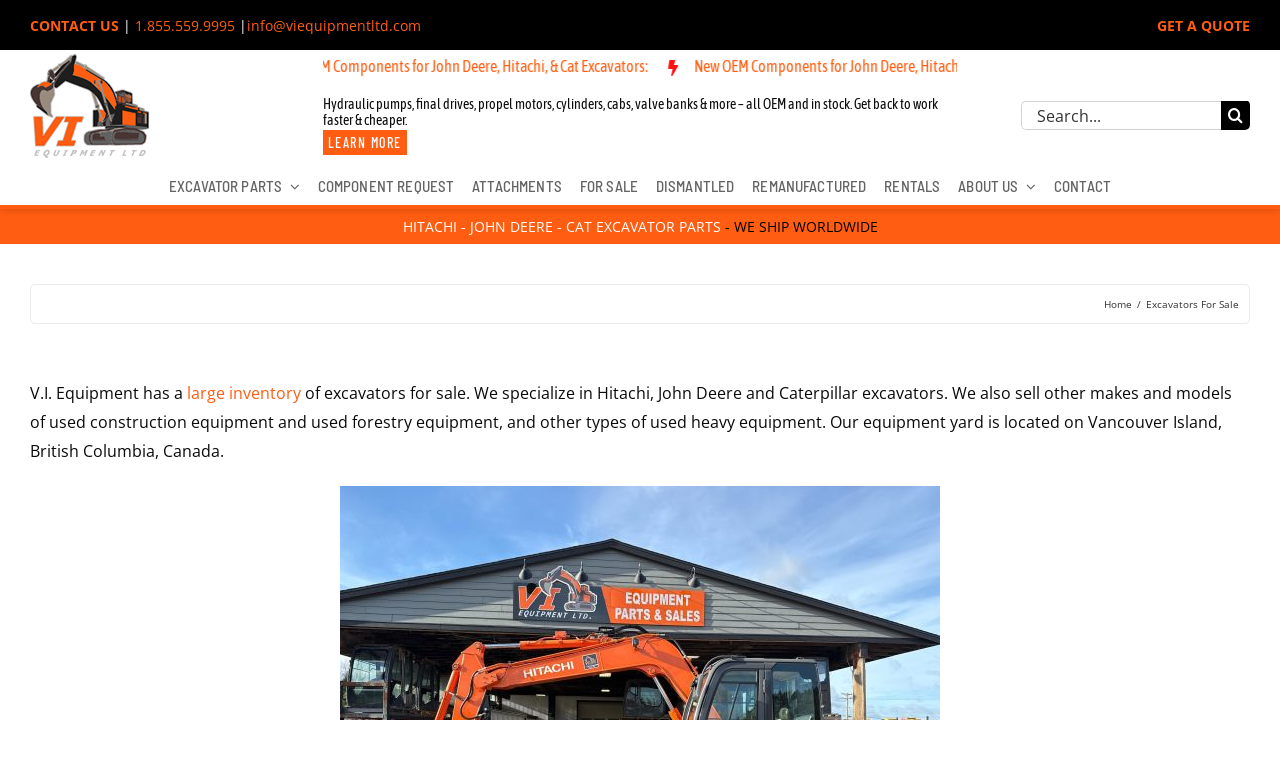

--- FILE ---
content_type: text/html; charset=utf-8
request_url: https://www.google.com/recaptcha/api2/anchor?ar=1&k=6LepfZobAAAAAHTIJ53wr6CFVCMjqvS7hZvWAfQB&co=aHR0cHM6Ly92aWVxdWlwbWVudGx0ZC5jb206NDQz&hl=en&v=N67nZn4AqZkNcbeMu4prBgzg&theme=dark&size=normal&anchor-ms=20000&execute-ms=30000&cb=si1q5hs5pvb3
body_size: 49306
content:
<!DOCTYPE HTML><html dir="ltr" lang="en"><head><meta http-equiv="Content-Type" content="text/html; charset=UTF-8">
<meta http-equiv="X-UA-Compatible" content="IE=edge">
<title>reCAPTCHA</title>
<style type="text/css">
/* cyrillic-ext */
@font-face {
  font-family: 'Roboto';
  font-style: normal;
  font-weight: 400;
  font-stretch: 100%;
  src: url(//fonts.gstatic.com/s/roboto/v48/KFO7CnqEu92Fr1ME7kSn66aGLdTylUAMa3GUBHMdazTgWw.woff2) format('woff2');
  unicode-range: U+0460-052F, U+1C80-1C8A, U+20B4, U+2DE0-2DFF, U+A640-A69F, U+FE2E-FE2F;
}
/* cyrillic */
@font-face {
  font-family: 'Roboto';
  font-style: normal;
  font-weight: 400;
  font-stretch: 100%;
  src: url(//fonts.gstatic.com/s/roboto/v48/KFO7CnqEu92Fr1ME7kSn66aGLdTylUAMa3iUBHMdazTgWw.woff2) format('woff2');
  unicode-range: U+0301, U+0400-045F, U+0490-0491, U+04B0-04B1, U+2116;
}
/* greek-ext */
@font-face {
  font-family: 'Roboto';
  font-style: normal;
  font-weight: 400;
  font-stretch: 100%;
  src: url(//fonts.gstatic.com/s/roboto/v48/KFO7CnqEu92Fr1ME7kSn66aGLdTylUAMa3CUBHMdazTgWw.woff2) format('woff2');
  unicode-range: U+1F00-1FFF;
}
/* greek */
@font-face {
  font-family: 'Roboto';
  font-style: normal;
  font-weight: 400;
  font-stretch: 100%;
  src: url(//fonts.gstatic.com/s/roboto/v48/KFO7CnqEu92Fr1ME7kSn66aGLdTylUAMa3-UBHMdazTgWw.woff2) format('woff2');
  unicode-range: U+0370-0377, U+037A-037F, U+0384-038A, U+038C, U+038E-03A1, U+03A3-03FF;
}
/* math */
@font-face {
  font-family: 'Roboto';
  font-style: normal;
  font-weight: 400;
  font-stretch: 100%;
  src: url(//fonts.gstatic.com/s/roboto/v48/KFO7CnqEu92Fr1ME7kSn66aGLdTylUAMawCUBHMdazTgWw.woff2) format('woff2');
  unicode-range: U+0302-0303, U+0305, U+0307-0308, U+0310, U+0312, U+0315, U+031A, U+0326-0327, U+032C, U+032F-0330, U+0332-0333, U+0338, U+033A, U+0346, U+034D, U+0391-03A1, U+03A3-03A9, U+03B1-03C9, U+03D1, U+03D5-03D6, U+03F0-03F1, U+03F4-03F5, U+2016-2017, U+2034-2038, U+203C, U+2040, U+2043, U+2047, U+2050, U+2057, U+205F, U+2070-2071, U+2074-208E, U+2090-209C, U+20D0-20DC, U+20E1, U+20E5-20EF, U+2100-2112, U+2114-2115, U+2117-2121, U+2123-214F, U+2190, U+2192, U+2194-21AE, U+21B0-21E5, U+21F1-21F2, U+21F4-2211, U+2213-2214, U+2216-22FF, U+2308-230B, U+2310, U+2319, U+231C-2321, U+2336-237A, U+237C, U+2395, U+239B-23B7, U+23D0, U+23DC-23E1, U+2474-2475, U+25AF, U+25B3, U+25B7, U+25BD, U+25C1, U+25CA, U+25CC, U+25FB, U+266D-266F, U+27C0-27FF, U+2900-2AFF, U+2B0E-2B11, U+2B30-2B4C, U+2BFE, U+3030, U+FF5B, U+FF5D, U+1D400-1D7FF, U+1EE00-1EEFF;
}
/* symbols */
@font-face {
  font-family: 'Roboto';
  font-style: normal;
  font-weight: 400;
  font-stretch: 100%;
  src: url(//fonts.gstatic.com/s/roboto/v48/KFO7CnqEu92Fr1ME7kSn66aGLdTylUAMaxKUBHMdazTgWw.woff2) format('woff2');
  unicode-range: U+0001-000C, U+000E-001F, U+007F-009F, U+20DD-20E0, U+20E2-20E4, U+2150-218F, U+2190, U+2192, U+2194-2199, U+21AF, U+21E6-21F0, U+21F3, U+2218-2219, U+2299, U+22C4-22C6, U+2300-243F, U+2440-244A, U+2460-24FF, U+25A0-27BF, U+2800-28FF, U+2921-2922, U+2981, U+29BF, U+29EB, U+2B00-2BFF, U+4DC0-4DFF, U+FFF9-FFFB, U+10140-1018E, U+10190-1019C, U+101A0, U+101D0-101FD, U+102E0-102FB, U+10E60-10E7E, U+1D2C0-1D2D3, U+1D2E0-1D37F, U+1F000-1F0FF, U+1F100-1F1AD, U+1F1E6-1F1FF, U+1F30D-1F30F, U+1F315, U+1F31C, U+1F31E, U+1F320-1F32C, U+1F336, U+1F378, U+1F37D, U+1F382, U+1F393-1F39F, U+1F3A7-1F3A8, U+1F3AC-1F3AF, U+1F3C2, U+1F3C4-1F3C6, U+1F3CA-1F3CE, U+1F3D4-1F3E0, U+1F3ED, U+1F3F1-1F3F3, U+1F3F5-1F3F7, U+1F408, U+1F415, U+1F41F, U+1F426, U+1F43F, U+1F441-1F442, U+1F444, U+1F446-1F449, U+1F44C-1F44E, U+1F453, U+1F46A, U+1F47D, U+1F4A3, U+1F4B0, U+1F4B3, U+1F4B9, U+1F4BB, U+1F4BF, U+1F4C8-1F4CB, U+1F4D6, U+1F4DA, U+1F4DF, U+1F4E3-1F4E6, U+1F4EA-1F4ED, U+1F4F7, U+1F4F9-1F4FB, U+1F4FD-1F4FE, U+1F503, U+1F507-1F50B, U+1F50D, U+1F512-1F513, U+1F53E-1F54A, U+1F54F-1F5FA, U+1F610, U+1F650-1F67F, U+1F687, U+1F68D, U+1F691, U+1F694, U+1F698, U+1F6AD, U+1F6B2, U+1F6B9-1F6BA, U+1F6BC, U+1F6C6-1F6CF, U+1F6D3-1F6D7, U+1F6E0-1F6EA, U+1F6F0-1F6F3, U+1F6F7-1F6FC, U+1F700-1F7FF, U+1F800-1F80B, U+1F810-1F847, U+1F850-1F859, U+1F860-1F887, U+1F890-1F8AD, U+1F8B0-1F8BB, U+1F8C0-1F8C1, U+1F900-1F90B, U+1F93B, U+1F946, U+1F984, U+1F996, U+1F9E9, U+1FA00-1FA6F, U+1FA70-1FA7C, U+1FA80-1FA89, U+1FA8F-1FAC6, U+1FACE-1FADC, U+1FADF-1FAE9, U+1FAF0-1FAF8, U+1FB00-1FBFF;
}
/* vietnamese */
@font-face {
  font-family: 'Roboto';
  font-style: normal;
  font-weight: 400;
  font-stretch: 100%;
  src: url(//fonts.gstatic.com/s/roboto/v48/KFO7CnqEu92Fr1ME7kSn66aGLdTylUAMa3OUBHMdazTgWw.woff2) format('woff2');
  unicode-range: U+0102-0103, U+0110-0111, U+0128-0129, U+0168-0169, U+01A0-01A1, U+01AF-01B0, U+0300-0301, U+0303-0304, U+0308-0309, U+0323, U+0329, U+1EA0-1EF9, U+20AB;
}
/* latin-ext */
@font-face {
  font-family: 'Roboto';
  font-style: normal;
  font-weight: 400;
  font-stretch: 100%;
  src: url(//fonts.gstatic.com/s/roboto/v48/KFO7CnqEu92Fr1ME7kSn66aGLdTylUAMa3KUBHMdazTgWw.woff2) format('woff2');
  unicode-range: U+0100-02BA, U+02BD-02C5, U+02C7-02CC, U+02CE-02D7, U+02DD-02FF, U+0304, U+0308, U+0329, U+1D00-1DBF, U+1E00-1E9F, U+1EF2-1EFF, U+2020, U+20A0-20AB, U+20AD-20C0, U+2113, U+2C60-2C7F, U+A720-A7FF;
}
/* latin */
@font-face {
  font-family: 'Roboto';
  font-style: normal;
  font-weight: 400;
  font-stretch: 100%;
  src: url(//fonts.gstatic.com/s/roboto/v48/KFO7CnqEu92Fr1ME7kSn66aGLdTylUAMa3yUBHMdazQ.woff2) format('woff2');
  unicode-range: U+0000-00FF, U+0131, U+0152-0153, U+02BB-02BC, U+02C6, U+02DA, U+02DC, U+0304, U+0308, U+0329, U+2000-206F, U+20AC, U+2122, U+2191, U+2193, U+2212, U+2215, U+FEFF, U+FFFD;
}
/* cyrillic-ext */
@font-face {
  font-family: 'Roboto';
  font-style: normal;
  font-weight: 500;
  font-stretch: 100%;
  src: url(//fonts.gstatic.com/s/roboto/v48/KFO7CnqEu92Fr1ME7kSn66aGLdTylUAMa3GUBHMdazTgWw.woff2) format('woff2');
  unicode-range: U+0460-052F, U+1C80-1C8A, U+20B4, U+2DE0-2DFF, U+A640-A69F, U+FE2E-FE2F;
}
/* cyrillic */
@font-face {
  font-family: 'Roboto';
  font-style: normal;
  font-weight: 500;
  font-stretch: 100%;
  src: url(//fonts.gstatic.com/s/roboto/v48/KFO7CnqEu92Fr1ME7kSn66aGLdTylUAMa3iUBHMdazTgWw.woff2) format('woff2');
  unicode-range: U+0301, U+0400-045F, U+0490-0491, U+04B0-04B1, U+2116;
}
/* greek-ext */
@font-face {
  font-family: 'Roboto';
  font-style: normal;
  font-weight: 500;
  font-stretch: 100%;
  src: url(//fonts.gstatic.com/s/roboto/v48/KFO7CnqEu92Fr1ME7kSn66aGLdTylUAMa3CUBHMdazTgWw.woff2) format('woff2');
  unicode-range: U+1F00-1FFF;
}
/* greek */
@font-face {
  font-family: 'Roboto';
  font-style: normal;
  font-weight: 500;
  font-stretch: 100%;
  src: url(//fonts.gstatic.com/s/roboto/v48/KFO7CnqEu92Fr1ME7kSn66aGLdTylUAMa3-UBHMdazTgWw.woff2) format('woff2');
  unicode-range: U+0370-0377, U+037A-037F, U+0384-038A, U+038C, U+038E-03A1, U+03A3-03FF;
}
/* math */
@font-face {
  font-family: 'Roboto';
  font-style: normal;
  font-weight: 500;
  font-stretch: 100%;
  src: url(//fonts.gstatic.com/s/roboto/v48/KFO7CnqEu92Fr1ME7kSn66aGLdTylUAMawCUBHMdazTgWw.woff2) format('woff2');
  unicode-range: U+0302-0303, U+0305, U+0307-0308, U+0310, U+0312, U+0315, U+031A, U+0326-0327, U+032C, U+032F-0330, U+0332-0333, U+0338, U+033A, U+0346, U+034D, U+0391-03A1, U+03A3-03A9, U+03B1-03C9, U+03D1, U+03D5-03D6, U+03F0-03F1, U+03F4-03F5, U+2016-2017, U+2034-2038, U+203C, U+2040, U+2043, U+2047, U+2050, U+2057, U+205F, U+2070-2071, U+2074-208E, U+2090-209C, U+20D0-20DC, U+20E1, U+20E5-20EF, U+2100-2112, U+2114-2115, U+2117-2121, U+2123-214F, U+2190, U+2192, U+2194-21AE, U+21B0-21E5, U+21F1-21F2, U+21F4-2211, U+2213-2214, U+2216-22FF, U+2308-230B, U+2310, U+2319, U+231C-2321, U+2336-237A, U+237C, U+2395, U+239B-23B7, U+23D0, U+23DC-23E1, U+2474-2475, U+25AF, U+25B3, U+25B7, U+25BD, U+25C1, U+25CA, U+25CC, U+25FB, U+266D-266F, U+27C0-27FF, U+2900-2AFF, U+2B0E-2B11, U+2B30-2B4C, U+2BFE, U+3030, U+FF5B, U+FF5D, U+1D400-1D7FF, U+1EE00-1EEFF;
}
/* symbols */
@font-face {
  font-family: 'Roboto';
  font-style: normal;
  font-weight: 500;
  font-stretch: 100%;
  src: url(//fonts.gstatic.com/s/roboto/v48/KFO7CnqEu92Fr1ME7kSn66aGLdTylUAMaxKUBHMdazTgWw.woff2) format('woff2');
  unicode-range: U+0001-000C, U+000E-001F, U+007F-009F, U+20DD-20E0, U+20E2-20E4, U+2150-218F, U+2190, U+2192, U+2194-2199, U+21AF, U+21E6-21F0, U+21F3, U+2218-2219, U+2299, U+22C4-22C6, U+2300-243F, U+2440-244A, U+2460-24FF, U+25A0-27BF, U+2800-28FF, U+2921-2922, U+2981, U+29BF, U+29EB, U+2B00-2BFF, U+4DC0-4DFF, U+FFF9-FFFB, U+10140-1018E, U+10190-1019C, U+101A0, U+101D0-101FD, U+102E0-102FB, U+10E60-10E7E, U+1D2C0-1D2D3, U+1D2E0-1D37F, U+1F000-1F0FF, U+1F100-1F1AD, U+1F1E6-1F1FF, U+1F30D-1F30F, U+1F315, U+1F31C, U+1F31E, U+1F320-1F32C, U+1F336, U+1F378, U+1F37D, U+1F382, U+1F393-1F39F, U+1F3A7-1F3A8, U+1F3AC-1F3AF, U+1F3C2, U+1F3C4-1F3C6, U+1F3CA-1F3CE, U+1F3D4-1F3E0, U+1F3ED, U+1F3F1-1F3F3, U+1F3F5-1F3F7, U+1F408, U+1F415, U+1F41F, U+1F426, U+1F43F, U+1F441-1F442, U+1F444, U+1F446-1F449, U+1F44C-1F44E, U+1F453, U+1F46A, U+1F47D, U+1F4A3, U+1F4B0, U+1F4B3, U+1F4B9, U+1F4BB, U+1F4BF, U+1F4C8-1F4CB, U+1F4D6, U+1F4DA, U+1F4DF, U+1F4E3-1F4E6, U+1F4EA-1F4ED, U+1F4F7, U+1F4F9-1F4FB, U+1F4FD-1F4FE, U+1F503, U+1F507-1F50B, U+1F50D, U+1F512-1F513, U+1F53E-1F54A, U+1F54F-1F5FA, U+1F610, U+1F650-1F67F, U+1F687, U+1F68D, U+1F691, U+1F694, U+1F698, U+1F6AD, U+1F6B2, U+1F6B9-1F6BA, U+1F6BC, U+1F6C6-1F6CF, U+1F6D3-1F6D7, U+1F6E0-1F6EA, U+1F6F0-1F6F3, U+1F6F7-1F6FC, U+1F700-1F7FF, U+1F800-1F80B, U+1F810-1F847, U+1F850-1F859, U+1F860-1F887, U+1F890-1F8AD, U+1F8B0-1F8BB, U+1F8C0-1F8C1, U+1F900-1F90B, U+1F93B, U+1F946, U+1F984, U+1F996, U+1F9E9, U+1FA00-1FA6F, U+1FA70-1FA7C, U+1FA80-1FA89, U+1FA8F-1FAC6, U+1FACE-1FADC, U+1FADF-1FAE9, U+1FAF0-1FAF8, U+1FB00-1FBFF;
}
/* vietnamese */
@font-face {
  font-family: 'Roboto';
  font-style: normal;
  font-weight: 500;
  font-stretch: 100%;
  src: url(//fonts.gstatic.com/s/roboto/v48/KFO7CnqEu92Fr1ME7kSn66aGLdTylUAMa3OUBHMdazTgWw.woff2) format('woff2');
  unicode-range: U+0102-0103, U+0110-0111, U+0128-0129, U+0168-0169, U+01A0-01A1, U+01AF-01B0, U+0300-0301, U+0303-0304, U+0308-0309, U+0323, U+0329, U+1EA0-1EF9, U+20AB;
}
/* latin-ext */
@font-face {
  font-family: 'Roboto';
  font-style: normal;
  font-weight: 500;
  font-stretch: 100%;
  src: url(//fonts.gstatic.com/s/roboto/v48/KFO7CnqEu92Fr1ME7kSn66aGLdTylUAMa3KUBHMdazTgWw.woff2) format('woff2');
  unicode-range: U+0100-02BA, U+02BD-02C5, U+02C7-02CC, U+02CE-02D7, U+02DD-02FF, U+0304, U+0308, U+0329, U+1D00-1DBF, U+1E00-1E9F, U+1EF2-1EFF, U+2020, U+20A0-20AB, U+20AD-20C0, U+2113, U+2C60-2C7F, U+A720-A7FF;
}
/* latin */
@font-face {
  font-family: 'Roboto';
  font-style: normal;
  font-weight: 500;
  font-stretch: 100%;
  src: url(//fonts.gstatic.com/s/roboto/v48/KFO7CnqEu92Fr1ME7kSn66aGLdTylUAMa3yUBHMdazQ.woff2) format('woff2');
  unicode-range: U+0000-00FF, U+0131, U+0152-0153, U+02BB-02BC, U+02C6, U+02DA, U+02DC, U+0304, U+0308, U+0329, U+2000-206F, U+20AC, U+2122, U+2191, U+2193, U+2212, U+2215, U+FEFF, U+FFFD;
}
/* cyrillic-ext */
@font-face {
  font-family: 'Roboto';
  font-style: normal;
  font-weight: 900;
  font-stretch: 100%;
  src: url(//fonts.gstatic.com/s/roboto/v48/KFO7CnqEu92Fr1ME7kSn66aGLdTylUAMa3GUBHMdazTgWw.woff2) format('woff2');
  unicode-range: U+0460-052F, U+1C80-1C8A, U+20B4, U+2DE0-2DFF, U+A640-A69F, U+FE2E-FE2F;
}
/* cyrillic */
@font-face {
  font-family: 'Roboto';
  font-style: normal;
  font-weight: 900;
  font-stretch: 100%;
  src: url(//fonts.gstatic.com/s/roboto/v48/KFO7CnqEu92Fr1ME7kSn66aGLdTylUAMa3iUBHMdazTgWw.woff2) format('woff2');
  unicode-range: U+0301, U+0400-045F, U+0490-0491, U+04B0-04B1, U+2116;
}
/* greek-ext */
@font-face {
  font-family: 'Roboto';
  font-style: normal;
  font-weight: 900;
  font-stretch: 100%;
  src: url(//fonts.gstatic.com/s/roboto/v48/KFO7CnqEu92Fr1ME7kSn66aGLdTylUAMa3CUBHMdazTgWw.woff2) format('woff2');
  unicode-range: U+1F00-1FFF;
}
/* greek */
@font-face {
  font-family: 'Roboto';
  font-style: normal;
  font-weight: 900;
  font-stretch: 100%;
  src: url(//fonts.gstatic.com/s/roboto/v48/KFO7CnqEu92Fr1ME7kSn66aGLdTylUAMa3-UBHMdazTgWw.woff2) format('woff2');
  unicode-range: U+0370-0377, U+037A-037F, U+0384-038A, U+038C, U+038E-03A1, U+03A3-03FF;
}
/* math */
@font-face {
  font-family: 'Roboto';
  font-style: normal;
  font-weight: 900;
  font-stretch: 100%;
  src: url(//fonts.gstatic.com/s/roboto/v48/KFO7CnqEu92Fr1ME7kSn66aGLdTylUAMawCUBHMdazTgWw.woff2) format('woff2');
  unicode-range: U+0302-0303, U+0305, U+0307-0308, U+0310, U+0312, U+0315, U+031A, U+0326-0327, U+032C, U+032F-0330, U+0332-0333, U+0338, U+033A, U+0346, U+034D, U+0391-03A1, U+03A3-03A9, U+03B1-03C9, U+03D1, U+03D5-03D6, U+03F0-03F1, U+03F4-03F5, U+2016-2017, U+2034-2038, U+203C, U+2040, U+2043, U+2047, U+2050, U+2057, U+205F, U+2070-2071, U+2074-208E, U+2090-209C, U+20D0-20DC, U+20E1, U+20E5-20EF, U+2100-2112, U+2114-2115, U+2117-2121, U+2123-214F, U+2190, U+2192, U+2194-21AE, U+21B0-21E5, U+21F1-21F2, U+21F4-2211, U+2213-2214, U+2216-22FF, U+2308-230B, U+2310, U+2319, U+231C-2321, U+2336-237A, U+237C, U+2395, U+239B-23B7, U+23D0, U+23DC-23E1, U+2474-2475, U+25AF, U+25B3, U+25B7, U+25BD, U+25C1, U+25CA, U+25CC, U+25FB, U+266D-266F, U+27C0-27FF, U+2900-2AFF, U+2B0E-2B11, U+2B30-2B4C, U+2BFE, U+3030, U+FF5B, U+FF5D, U+1D400-1D7FF, U+1EE00-1EEFF;
}
/* symbols */
@font-face {
  font-family: 'Roboto';
  font-style: normal;
  font-weight: 900;
  font-stretch: 100%;
  src: url(//fonts.gstatic.com/s/roboto/v48/KFO7CnqEu92Fr1ME7kSn66aGLdTylUAMaxKUBHMdazTgWw.woff2) format('woff2');
  unicode-range: U+0001-000C, U+000E-001F, U+007F-009F, U+20DD-20E0, U+20E2-20E4, U+2150-218F, U+2190, U+2192, U+2194-2199, U+21AF, U+21E6-21F0, U+21F3, U+2218-2219, U+2299, U+22C4-22C6, U+2300-243F, U+2440-244A, U+2460-24FF, U+25A0-27BF, U+2800-28FF, U+2921-2922, U+2981, U+29BF, U+29EB, U+2B00-2BFF, U+4DC0-4DFF, U+FFF9-FFFB, U+10140-1018E, U+10190-1019C, U+101A0, U+101D0-101FD, U+102E0-102FB, U+10E60-10E7E, U+1D2C0-1D2D3, U+1D2E0-1D37F, U+1F000-1F0FF, U+1F100-1F1AD, U+1F1E6-1F1FF, U+1F30D-1F30F, U+1F315, U+1F31C, U+1F31E, U+1F320-1F32C, U+1F336, U+1F378, U+1F37D, U+1F382, U+1F393-1F39F, U+1F3A7-1F3A8, U+1F3AC-1F3AF, U+1F3C2, U+1F3C4-1F3C6, U+1F3CA-1F3CE, U+1F3D4-1F3E0, U+1F3ED, U+1F3F1-1F3F3, U+1F3F5-1F3F7, U+1F408, U+1F415, U+1F41F, U+1F426, U+1F43F, U+1F441-1F442, U+1F444, U+1F446-1F449, U+1F44C-1F44E, U+1F453, U+1F46A, U+1F47D, U+1F4A3, U+1F4B0, U+1F4B3, U+1F4B9, U+1F4BB, U+1F4BF, U+1F4C8-1F4CB, U+1F4D6, U+1F4DA, U+1F4DF, U+1F4E3-1F4E6, U+1F4EA-1F4ED, U+1F4F7, U+1F4F9-1F4FB, U+1F4FD-1F4FE, U+1F503, U+1F507-1F50B, U+1F50D, U+1F512-1F513, U+1F53E-1F54A, U+1F54F-1F5FA, U+1F610, U+1F650-1F67F, U+1F687, U+1F68D, U+1F691, U+1F694, U+1F698, U+1F6AD, U+1F6B2, U+1F6B9-1F6BA, U+1F6BC, U+1F6C6-1F6CF, U+1F6D3-1F6D7, U+1F6E0-1F6EA, U+1F6F0-1F6F3, U+1F6F7-1F6FC, U+1F700-1F7FF, U+1F800-1F80B, U+1F810-1F847, U+1F850-1F859, U+1F860-1F887, U+1F890-1F8AD, U+1F8B0-1F8BB, U+1F8C0-1F8C1, U+1F900-1F90B, U+1F93B, U+1F946, U+1F984, U+1F996, U+1F9E9, U+1FA00-1FA6F, U+1FA70-1FA7C, U+1FA80-1FA89, U+1FA8F-1FAC6, U+1FACE-1FADC, U+1FADF-1FAE9, U+1FAF0-1FAF8, U+1FB00-1FBFF;
}
/* vietnamese */
@font-face {
  font-family: 'Roboto';
  font-style: normal;
  font-weight: 900;
  font-stretch: 100%;
  src: url(//fonts.gstatic.com/s/roboto/v48/KFO7CnqEu92Fr1ME7kSn66aGLdTylUAMa3OUBHMdazTgWw.woff2) format('woff2');
  unicode-range: U+0102-0103, U+0110-0111, U+0128-0129, U+0168-0169, U+01A0-01A1, U+01AF-01B0, U+0300-0301, U+0303-0304, U+0308-0309, U+0323, U+0329, U+1EA0-1EF9, U+20AB;
}
/* latin-ext */
@font-face {
  font-family: 'Roboto';
  font-style: normal;
  font-weight: 900;
  font-stretch: 100%;
  src: url(//fonts.gstatic.com/s/roboto/v48/KFO7CnqEu92Fr1ME7kSn66aGLdTylUAMa3KUBHMdazTgWw.woff2) format('woff2');
  unicode-range: U+0100-02BA, U+02BD-02C5, U+02C7-02CC, U+02CE-02D7, U+02DD-02FF, U+0304, U+0308, U+0329, U+1D00-1DBF, U+1E00-1E9F, U+1EF2-1EFF, U+2020, U+20A0-20AB, U+20AD-20C0, U+2113, U+2C60-2C7F, U+A720-A7FF;
}
/* latin */
@font-face {
  font-family: 'Roboto';
  font-style: normal;
  font-weight: 900;
  font-stretch: 100%;
  src: url(//fonts.gstatic.com/s/roboto/v48/KFO7CnqEu92Fr1ME7kSn66aGLdTylUAMa3yUBHMdazQ.woff2) format('woff2');
  unicode-range: U+0000-00FF, U+0131, U+0152-0153, U+02BB-02BC, U+02C6, U+02DA, U+02DC, U+0304, U+0308, U+0329, U+2000-206F, U+20AC, U+2122, U+2191, U+2193, U+2212, U+2215, U+FEFF, U+FFFD;
}

</style>
<link rel="stylesheet" type="text/css" href="https://www.gstatic.com/recaptcha/releases/N67nZn4AqZkNcbeMu4prBgzg/styles__ltr.css">
<script nonce="0IMY7xiLib4_ozB4wI4n9w" type="text/javascript">window['__recaptcha_api'] = 'https://www.google.com/recaptcha/api2/';</script>
<script type="text/javascript" src="https://www.gstatic.com/recaptcha/releases/N67nZn4AqZkNcbeMu4prBgzg/recaptcha__en.js" nonce="0IMY7xiLib4_ozB4wI4n9w">
      
    </script></head>
<body><div id="rc-anchor-alert" class="rc-anchor-alert"></div>
<input type="hidden" id="recaptcha-token" value="[base64]">
<script type="text/javascript" nonce="0IMY7xiLib4_ozB4wI4n9w">
      recaptcha.anchor.Main.init("[\x22ainput\x22,[\x22bgdata\x22,\x22\x22,\[base64]/[base64]/[base64]/MjU1OlQ/NToyKSlyZXR1cm4gZmFsc2U7cmV0dXJuISgoYSg0MyxXLChZPWUoKFcuQkI9ZCxUKT83MDo0MyxXKSxXLk4pKSxXKS5sLnB1c2goW0RhLFksVD9kKzE6ZCxXLlgsVy5qXSksVy5MPW5sLDApfSxubD1GLnJlcXVlc3RJZGxlQ2FsbGJhY2s/[base64]/[base64]/[base64]/[base64]/WVtTKytdPVc6KFc8MjA0OD9ZW1MrK109Vz4+NnwxOTI6KChXJjY0NTEyKT09NTUyOTYmJmQrMTxULmxlbmd0aCYmKFQuY2hhckNvZGVBdChkKzEpJjY0NTEyKT09NTYzMjA/[base64]/[base64]/[base64]/[base64]/bmV3IGdbWl0oTFswXSk6RD09Mj9uZXcgZ1taXShMWzBdLExbMV0pOkQ9PTM/bmV3IGdbWl0oTFswXSxMWzFdLExbMl0pOkQ9PTQ/[base64]/[base64]\x22,\[base64]\x22,\x22woDCgcKCQmtpw6LCiktIwrsDIMOVTRkYeBYqZMKuw5vDlcOxwoTCisOqw7pbwoRSeQvDpMKTY0vCjz56wpV7fcKOwqbCj8KLw6HDjsOsw4Amwr8fw7nDtcKbN8KswrzDtUxqc27CnsOOw7Jiw4k2wrQ0wq/CuDMSXhRyEFxDTMOsEcOIbcK3wpvCv8KBacOCw5h6wotnw70VNhvCui0kTwvCsyjCrcKDw5rCsm1HVsO5w7nCm8Ksf8O3w6XCnk94w7DCpUQZw4xWFcK5BXTCvWVGesOSPsKZD8Kww60/[base64]/CuMKQw5jDig3DgMKHw4zCrxpaw4ZPUMOWBDhqcsOITsO8w7/CrTDCkkwpJWvCh8KeOWVHWWpYw5HDiMOHAMOQw4A4w4EVFkl5YMKIdsKUw7LDsMKNGcKVwr8vwpTDpybDrsO0w4jDvGIVw6cVw5jDgMKsJU4dB8OMA8Kwb8ORwrFCw68hDyfDgHkaasK1wo8KwqTDtyXClwzDqRTCjcO/wpfCnsOcTQ85SsONw7DDoMOPw4HCu8OkJVjCjlnDuMOxZsKNw6ZVwqHCk8ONwqpAw6BieS0Hw4jCgsOOA8O0w6lYwoLDsGnClxvCncO2w7HDrcO+a8KCwrIUwqbCq8OwwoJuwoHDqAvDsgjDokk8wrTCjlPCoiZiZsKXXsO1w5JDw43DlsOIdMKiBlBzasOvw5rDtsO/w57DjsKfw47Ci8OMAcKYRQXCnlDDhcO/wojCp8O1w63CmsKXA8Obw6k3XkNVNVDDlMO5KcOAwotyw6YKw57DtsKOw6clwrTDmcKVc8O+w4Bhw48HC8OwbzTCu3/CvFVXw6TCg8K5DCvCq3sJPlXCocKKYsOowpdEw6PDm8OZOiR3CcOZNnN8VsOsaFbDoixgw4HCs2dOwrTCihvCkwQFwrQ/wrvDpcO2wrPCrhMuesO0QcKbYCNFUgDDgA7ChMKhwrHDpD1Qw6jDk8K8MsK7KcOGf8KNwqnCj17DvMOaw49fw7t3wpnCgx/[base64]/CryoeRyvCrsOmwpVFwrhDJMKdN2fCksKgwqTDhTU0LE/[base64]/DjcKsTMKPaVrCjcOOw4zDsG/Djy0GwpBrwpPDgcKTLMKlcsOZb8Oxw6l4w7ZnwpoAwq8Gw7TDpWPDocKPwpLDhMKIw7bDpsOUw7JiKjHDlidHw40GOcOHwrVVYcONVAt+woE5wrdYwoLDhV3DrAXDnm7DpWYjVgZ8KsKCSybCq8OTwoxEAsO+LsOiwoPCmk/CmsObVMOhw7guwpUUJSUrw6Nvwo8QEcO5VMOYCRVEwpzDp8OIwr7Cv8OhNMOcw6PDuMOfQMKZLG7DnDLDugjCk0HDmMObworDsMKOw7HCnSpqLC4jSMKmw7PCkD1iwr14Uz/CqxDDkcOEwoHCtk3DvWrCv8KUw6HDsMKBw43DowQkX8OgecK3GC3DnQvDv2nDvsOGXT/CggBHwpJIw5/CpcK5J1JCwrwIw6XCgEXCnlTDtDXDi8OkUwvCvko3Hlkawrdsw4DCjMK0ZhBQwp0gS2B5QUsoQgjDhsKFw6zDh1jDsRZSdyhWw7fDlGjDvyfCjcK3HV/DscKpfBPDusKULDgODy4rD3RlGk/[base64]/DjcK8Z1nCrRkLworDiC0gw4FmwqkAw7kKw7HDq8OKMsKYw69/Th4QT8OYw7pgwrcWQz1LNhzDrHnCjFdYw6jDrRhRNVMxw7ZBw77DjsOIAMK4w6jCkcKwLsOQMcOJwrEMw5zCk2Viwqxnw6hnKMODw6bCjsOFSH/Cm8OiwqxzGsO3wpLCpsKRLcOdwoJYRxnDpXwOw47CoTTDscO8EMO5HzVRw5rCqQEQwrxnZcKOPmHDuMKPw4UPwrXCrcKEZMO1w5kKFMK0A8OJw5U6w6x2w73Cp8OJwrcBw4HCjcK/woPDqMKsOMOLw4UjQXVMYMKaZFLCiFnClAPDosKFfX0PwqtRw6Qlw4vCpxIFw7XCsMKuwoEzOMOIwpXDkjQAwrZbFWHCoGglw5xgKzF/cRDDixduKEJmw6lHw4dYw5fCtcORw4/DjnjDsD9dw7/CjU9sbjDCssO6VzQ3w5l7WAzCksO1wqLCv2vCksKqw6h6w6fDgMOGT8KCwrwmwpDDrsOsasOoP8Krw4/DrkDCisOpIMKyw5ZMwrUabMOhw7U4wpAGw4vDtAjDtkzDsyNgYcK6esKKM8KNwqgBWnJSAMKpZwzCkyNEOsKqw6ZQDjBqwpfDlHTCqMKmScOJw5rDm3HDmMKTw7jDj25Sw4DCiG3DgsOBw5xKT8KrDMOYw4XCiUZ5VMKOw786JsOjw6t2woBsOUBWwqDCrMO+w6w/U8OmwoXCpwRvGMOfw6MNdsOvwrMPW8OPwp3CnTbCr8OOacKKIn3DuWMcw7LCmxzDl3QGwqJ7UBN8VCB7w7BzSCJYw6/Cng1zGcO6UMK6LAlAbxTDlcKvw7towp/Dvj08woPCi3VXPMKyE8KbV1PCtV3DgsK3AMKgwoHDo8OZMsKkYcKZDjEew4dZwr7CsQRBKcO+wqtuwq/CnsKcMRjDh8OLw7NZA2fDng9rwrTDt3/Du8OWB8OBU8OvccOFBBnDuWcOFMKlSMOiwrDCh2hPN8OfwphHGg7CkcKDwpDDgcOaDEopwqLCi1/DpDcmw4puw7cZwrbCkD0uw4Qcwo5qw7jDhMKowqdEUSpYPiMsHSfCsn7CrsKHwqhbw6kWDcOGwqQ8TRx/woJYw7jDoMKAwqJEJlPDoMK2A8OlbMKxw6DChMKrFGrDr2cFGcKBMcOXwpHDuXEicXs/[base64]/CvnTCnTrCl8Ozw6Q4LzoDw7I8JMKuZ8Obw5TCikbDoCHCkj/DssO1w5nDhsOLJsOjDcKtw6ZFwrsjPXRjTsOdPsO5wpcqWlFuHmggQsKFaWxcfQbDhMKBwqE/wpMlABnDvsOhTMOYFcKHw6vDpcKMMA9ow67CszhWwpZxIMKGScK2wprCpX/DrsKyd8Kqwo1lTBrCoMO/[base64]/[base64]/[base64]/CijEfDEswwq/CtXgsS0FmPMOTAMKkw6crw7HChR3CukYWw5TDrQx0w43DnTxHNcOpwowBwpPDvcO1w6rClMKgDcOvw7HDqXErw492w7M4G8KDHsODwoYZeMKQwoJiw4o3fsOgw648IS/Dm8O9wpEEw7hhccKaBcKLw6nCnMOUGgp5UXzChwLCjQDDqsKRYMOHwoHCt8ObOgw8HRTCsjILCBhhM8KDw7VswrUiaHYePMOuwo42QMOlwoJ5XMOGw5Epw67ClhjCvh9JKMKhwo7CtcKhw47DocO6w6/Dr8Kaw67Cg8Kxw6Bzw6A3IMOPdsKUw6BLw4TCgwQTC0cWJ8OQEiEnRcKxICjDmjlgdnQtwpjCvMK6w7/Cq8KGUcOoYMKhR1Vqw7BSw6rCrHk6X8KkUmLDiHLDncKdOHHCh8K8LsOVdApiL8OzBcO+IDzDtiVnw7cRwoQkfcOOw6LCs8KwwoDCr8Ogw5Inwok5w6rCrX3DjsO1wpjCj0DCpcOsw4dVY8KvDWzCqsO7N8OqdMK8wqvCvCnDs8KXQsKvLXAFw67Di8KYw7BYIsK1w5/DvzLDicKVecKpw4V8w5XCgMKHwqzCvQEWw45iw7jDvsO4fsKKw4rCpMKsYMOdKQBRw5xDwo9BwqbCizHClcKkdBE0w7nDr8KcexgLw4DCssOtw7Mewr3DpsKFw5nDo1J1fmfClBIXwpbDhcO9LBTCnsO4cMKePcOTwp/[base64]/CkFIqRx9Gw7zDkMK0w6Y2YxvCmsOsw77DpsOqw7DCtC4mw7siw5rCgwrDvsOEQGoPBkkHwqFqeMKow4lWZnbDocKww5zDlVwHRcKoAMKjw5E9w4FpWcKPS1/DhigZQsOPw5UBwqUcX1hDwqIXdWnDqG/[base64]/CmMKmwrfDoMO5OwNDwphVwqE9IMOBFsOWwqPDv0BTw7bCsChUw5/[base64]/Dm8K4Sm9/[base64]/CjyLCsXFCw7s0ZcO3G8Omw63DihQ2WWrDvMKlGCAGw7FSwrd9w5c1QTYdwq0nLE7DpinCqUtewrjCvsKTwr5Dw6PDisOYX3Nwc8KjccOYwoNtT8O/w5pcVnllw73DmBxla8KFa8KpAsKUwooidsOzw4vCo3lRAzstA8ObEcKWw7EsNEnDqVoNJsO+w7nDolnDiCZdwqvDlxrCuMOBw6vDiDIvUF53J8OCwq09DMKEworDl8K3wpnClDc8w5F/VH92X8Ojw77Ct30RQcK/[base64]/w7R+MmRfw7ZFO8K2cDUKeBzCpsOuw4gHFlxXwotdwpDCgDzCrMOUw5rDtFAUchAHdmIOwo5JwrJew6MpHMONYsOkWcKdcgkOHDHCkUFHY8O2aE8owpfCqlZuworDsBXCrmrDpsOPworCksOWZ8OCScKLaVDDikPCk8Obw4LDrcKMOAHCs8OSTcKWwojDtx/Dr8K6V8KWSkpzTxc6CMOcwrjCjlbDo8OyC8Olw5/CpjnCkMONwo8Ew4R0w4cLYMKqESzDs8K0w4vCgcOYwqkHw7c5fSvCmWUHZsKUw6jCi1vDg8ODccOzasKKw45cw4jDtzrDv1RyZcKuT8OlCBd/B8OuTsO2woc6O8OTViDDqcKcw4jCpsKxa2HDu3kPT8KjIFjDl8O9w6wCw7JrKDMGZcKxJsK1w6zCicOkw4HCqMOXw5PCoFHDrcK3w55dGTzCjm/CnsK4c8KVw5/DiGFAwrXDrzYpwpHDpEvDphAKX8KzwqIuwrdkw43ChcKow5LCu0NURwzDlMK8XH9EVsK/w4kCTF/CmMOtw6PCtxcawrYqPB9Awoccw6HDusOTw6oTwqLCucOFwopcwp86w4NhI3jDqRZ6JDRrw7cMXVxbBMKOwpnDtDh3cFVjwq3DgsKJJgEiFQYEwrfDvcOZw6jCqMOqwoIjw5TDtMOswox4dsKEw5/Dj8OKwrDDlEFOw5nCm8KbMMO7FsKyw6HDlsOGXsOCdCMnRiLDoQUfw7MkwojDoXLDpjLCscObw5rDvw/[base64]/DvADCksK/w6QKwqBnwpNcUsOUw7HCnHd2wpsREU8yw7bDr2/CgSgowr4dw5zCiQTDsBvDmsOKwqx6IMOLwqzCnRA1fsOww5MPwrxFScKqDcKOw4B2fBs4wqcqwr4tOiZaw7oMw4Bzwo0xwp4pFgBCb3JCw5sjDR9oFsOjV2fDqV5SQ2drw64HTcK5SVHDkHnDp0FaX0XDocKcwqZHRFbChw/DsG/DusK8IsOoVsO2wolZBcKEOsKow5E+woTDpgZ8wowpMcKHw4LDk8OmGMOyc8OTOU3Du8OFGMOKw5lqwogPJUdCKsOvwqzCt1bDhWLDjlHDmcO4wrBqw7Z+wprDtGd0EW5lw5NnSRvDsS41SFrCpxTCp2lKAScLB1rCpMO7JsOKV8Orw5/[base64]/w70Jw7cFw4sOYsOJw4nCh8KcwpoTJMObB0jClTDDqcOnw5vCtX/CqXDDk8Kdw7fDphvDryHDjx3Dr8KFwp7Di8OEPMKVw6UDHcOmfMKcLMOkA8K6w4YWwrQ1w7bDmcK/w4RiFcKlw4fDgCFiT8KYw6VCwqsww5whw5RTVcKBJsOEH8OVASMmZDl0emTDkl7DgsKhIsOCwrEWT3g5CcO1wp/[base64]/DilfDjW7DtDbCosKBw4kRwrUkw5ZyX29eVxHCtkULwoAPw4VwwoPDvDLDpQLDmMKeMgx7w5DDusO2w6fCoyPCm8K7VcOSw6N2w6YgRzhoIMKHw6zDncOqwovChMKzGsOvbw/CnANXwqXCrcOvN8KmwrRnwodcJMKXw5xgZknCscOxwolrVsKFDxLChsO9dBoCW3khQErCpklnMFrDkcKyCgpXfsOFcsKOwq7Cv2DDlsOdw7Ndw77CuhzCrcKDPkLCrsO8bsK5CGHDh2rDlWE4wqVkw74BwozCiUjDlcKmVFjCr8OuAmPDnS/DtWUIw4vDpCs9woUewrXCkVh0wq4gd8KYXsKCwpnDohYCw7rDnMO0f8O5woR8w702wqTCqysVYWrCiGzCl8Khw5nDkkXCtU4mNiclC8KPwqBtwpjDgMK4wrTDu1HCnAgVwqY4eMK4wqPDvMKpw4fCty00wpoEMMKQwq/CksOReHgfw4QvK8KyJsK1w6sGYj7Dh2AIw5PCisKaW1cMNEXCiMKQT8O/wrLDjsK1F8K+w5wMF8OQfzrDl1LDscKxFcK4woDCoMKCwo41Sgkow7dJTjHDkMO+wrpOCxLDiCTCmsKYwodEeDs0w4jCo147wqI/HwPDqcOnw6bCmEJhw6M+wp/[base64]/[base64]/[base64]/CocOUN8Ocw60vMsOTwpB6RG7CrsOkwobCqDzCu8KELMKsworDuErCtcKSwrh1wrfDrzp0bjMRb8Oqw7oVwpDClsKEd8OfwqjCjsK5wrXCmMOHKjkCP8OPVMKSaFs3ME/[base64]/w6siwoxHJ8OINGg8wrAhWk3DgcOcbMOIwoTCtWA5QR3DglDCtcKSwoDCsMOQw7DCqCohw77DkETCjsK1w40Twr7CigZLTcKZM8Kyw7/CqsOyLA3CkUxZw5HDpcKQwqhGwp3DqXfDk8KLBScDcDYAbmhiYcK4w7DCkFdTZMOdw4g2RMK8RlXDq8OswoPChMOHwpAbGGAOVHoXc093EsOCw50/TiXCtsOaT8Oew78VYHvDvyXCtwDCtMKBwo7DuVlBfXYkwoRUdA/CjgNDwqx9EcKuw6HDinnCu8OYw7J3wpjCkMK1asKCbkzDiMOUw4zDi8KqfMOuw7jCk8KFw7UUw6skw65HwrnCu8Ouw40hwqXDv8Kpw4DCtB8ZAcO2U8OgHFbDpmkqw6XCjGMPw6jDpTlNw4cZw7nCujrDj05hI8KFwp9/MsO2IMK/M8KKwqwkw5XCsBbCgsOME01gFirDkF7CrCNqwqx5ScOyRlN4Y8OQwrzCq2R4wo5MwrrCgiNGw6fCt0ISeAPCsMO8wq4ffcO3w67ChMOowrZ8NlXDpTwxMyteDMOGfjBoZ0rDscOaFzNeWH5xw4bCm8Odwo/Ci8OlWllLOMKewot5woE1w6vCiMKqGw/CpgYvbsOrZhLCtcKbPkHDqMO8IMKTw58PwofDoh7CgVfCpw/DkWTCt0DCocKXCgVRw5Yww44VB8KDa8KPZh9/EinCr2LDpCzDiHTDgmjDrcKowp4PwoDCrsKuClHDqCjCtsKRLTPCpnXDtsK1w4cGF8KZQhE5w4HCrFHDrRHDr8KESsOiwqXDmRwdZHnCrnDDoHjCuAQ2VgjCh8OQwr0Zw6XDiMKVR0zCtBF/aXPDjMKqw4HDsFDCoMKGOiPDtcKRMnpqwpZXw4zDicK6V27ClMO2DUgIf8KOHwHCgxPCrMOhTGvCshxpB8OOwrrDm8KhdMOTwpzCrRpUw6Blw6g1Tj3ClMK7cMKgw6poY3hgMWh8OsKaLh5vaj7DoRVfMRJfwq7Drh/DiMKQwo/DucOSw7NeKnHCk8OBw5QTGhXDrMOxZAlcwowOVE5lCsKqw5DDm8ONwoZuw7QlRGbCtlFIXsKkw4tFacKGw4wGw6pfY8KUwrIPABskw5dLRMKHw65Pwr/Cp8KqIn3DhMKsRXgjw41gwr5aHQ3DqcONN1zDrg4JMS0IVCc6wqhubxTDuE7Dt8KCKwpODMO3EsKSwr91eBPDjH3ChFgxw7MDZVDDu8OPwrHDjjDDm8OURMO8w4M5DCd/JQnDsh9PwqPCoMO2Kj3DssKLExA8H8OBw6LCrsKAw5PCiDbCjcO8KBXCoMKKw4FSwoPCmw/CksOuNcOhw6wGLjI6wq3CnktQcQTCkwlgV0MIw448wrbDhsOFw4RXFGY+ajw0wrHCnljCgEZpLcKvM3DCmsOkbhHDvQbDr8KfREtSU8K9w7PDpGwKw7DCqcOzd8O7w7nCu8K/w5xHw77DqcKvQzPCnB5cwrfDl8Kfw4MGXFjDh8OHf8K0w7AVT8O+w47CgcOxw63CkMOpI8ODwpzDpMKBZy0XDiZXO3MqwoI/RTRuAXMMN8KnFcOiHHHDhcOvUCMyw57CgwDCssKHQcOaA8ONwqLCtEMFFCtsw7RmAcKcw7E6HMOTw7fDumLClxoxw5jDlUJfw51kCi5dwozCucO2LiLDm8KmDcKnQ8K/dcKTw53DlyfDscK1A8OIEmjDk3rCnMOIw6jCiQ5IWsKLwp1pEC1WWV7DrXYdcsOmw6QHw4FYPWDCoT/Ctyggw4xSw6PDmcOLwrLDusOgJCROwpUGWMKnZFhPDSzCoF9sZiBowpQVR0lcW01eZFtGHDYWw7UHJlrCtMO4eMOBwpHDiiPDscORJsOgZFF4wpPDn8KcZyIHwrl0R8Kxw6jCnS/CjMKVUyjCrsKRwq/DksO2woI1wobCisKbSzEtwp/[base64]/DgUoQcmHCkcKkwrDChcOVwrLCnj1+w5TDmcONwqViw5EJw7pWKFkQw5rCksKzIh3CpsOeZG7DvlTDsMKwZAp2w5ofwq5Zw6Fcw7nDo1khw7AMCMOhw45sw6DDkT1IHsOQw6fCu8K/BcOJRVdtaXJEdyrCrcK8WcO3EMKpw58JcMKzHMKuPcObMcKBwpbDohTDgRAvZCDCicOFDDzDrsKxwobCicOVRXTDscO2bw4GWU7Dk0tHwrfCk8KDasOBBsOGw4jDgTvCrXFzw5zDpcKPAjrCuGMnVzLClFkHMBEUWFzCtjViw4Uywq8/[base64]/Cr8KuGE/[base64]/[base64]/DlgbDlMK9w7rDp0M7wogKwqdyw6PDphXCmsKXPQAEwq1HwrnDr8KVw7XCvMK5woktwqXCiMKewpDDhsOzwo7CvSzCjlFKYRR5wrPDgcOjw4gEHng1ASvDig9HIsKbw6dhwofDusK9w4HDn8OQw5gew6EhBsOawp84w4QYAcOEwq/DmXLDjMOnworDisKeLcOWesOdwrYaK8OzQMKUSnvCpMOlw4vDoTXCs8OPwrAWwrjCpcKGwobCsitIwobDq8O8MMOhbsOwIcOpPcO/w55ZwoTCp8ORw4/[base64]/DilkCwqnDt8OswpzCsBPCisOWw4jDj8O0wqZGwq4/LsKdwovCi8KLF8OKb8O/woPCvMOnZlzCpzXDrUjCv8OPw68jBVwdHMK5w789IsK/w6/DkMOsYW/CpsOrYsKWwoTCucKYVMO/NDUAAQXCicOuccKEa1h3w4DCuT8FHMOuFAdqwqXDg8O0aVnChsK/w7ZRIsOXSsOHwowJw5pwf8Oew6UnMBxoVhpuTFPCjMOqIsKeNFfDrMO1ccKYXiZewqzCqsOAGsOaegfCqMOhw4IBUsOkw4ZGwp0QSWIwF8OgHRvCuhrDosKDG8OqJjDCpMOLwpdhwowdwpfDssOMwp/DqXcYw6d1wq5zTMKdW8O1SwtXLcKyw6DDmwRQdmPDgsOccDYgfMKgUxMdw69FcXDDgcKMMsKjUXrDpHbCgEEuLMOVwp0lSAUPIALDvMOnOCvCkMOPw6VYJsKvwrzDnMOTScOpfsKfwpbCmMK6wpDDhzV/[base64]/AsKRw47CjMKdwo7DvR5cw4LDlVorL8OVRsKresKMT8OYEDRveMONw6fDp8OYwrnCrMKyYnJ2UsKPYH1fwqbDo8KswqPCp8KtB8OLD1tYU1Q2cmZvasOiSMKxwqXDhcKOwo4kw7/[base64]/CnX4Zw5jCpD7DoTvDlMKOw7suC0EucsKRw6TCm8KtQ8Oqw4xswqASwpRTMMOzwqw+w7lHwqdlCsKWHzVWA8OzwoADw77DtsOMwoRzw5PDoCnCtTnCl8ODGyN7KsOPVMKeOWMTw7xrwq1Rw4M/wqgOwq/[base64]/WsKSwrMaw6IrShgKf8OQwonDjCYEKMK3w5rCrcOGwqPDtREqwqnCs09Rw6Qaw6ZewrDDgsOGwqonSsKdYHc1DjHCoQ1Tw5dyIFdGw7jCssK0wo3DoXEpwo/DgsOCcHrCvsO4w7rCucOCw63CjCnDjMOIesOFK8KXwqzCssKww4bCn8KAw5fCrsKxw4JeTktBwqrCkl3DsAZvbMORdMKnwpTCv8O+w6UKwobCg8Kjw5EqXAtyUhhwwrMQw4vDiMOvP8KBJSrDjsKAwrvDucKYEsOFZsKdKcOzQ8O/Qw/CoC7CnSHDqE7CtMOfPTXDmHDCjcO6w5YjwqzDjxFSwpHDtMOYPcKFenxWUkl1w6NrUcKmwpHDgmJWdcKHwoMPw6MhEXrClF1aKEceBwrCnHtNfWTDmC/Cg3tMw57DiHJ+w4zCgsKLU39QwoDCo8Kww5lQw6htw58ve8ORwpnCgHbDrljCpFljw6TDgmHDjMK6wq0awrsqZcK9wqjCisO8wpp2wpojw7PDti7CtkZmRzHCisOrw5/CmcKbNcKaw67DsmLCmcOBb8KbRXYgw4/[base64]/ChcK2w6LDncOnTnzClijCvMKMHsOeFkkOwozDhsO+woPCinEcH8OWBcOQwpfCtGTCqn/DiW7ChSDCt3x/EsKRa0ReF1kxwopuUMO+w40HYcKPYw84XmDDol3ClsKgASjCsE49OsKsE0PDgMOvD0zDhcO5T8OLKiUYw7rDrsOmJQDCtMOpUnXDmUNmwoJFwr4zwr8KwoYewpokelLDsnPDosOLNicVYETCusK4wpUXNUfDrcOIZAXDqzDDlcKMK8K/CMKCPcOqw4VhwqTDu2zCrBPDrRkkw63CmsK7XTJVw513O8OwSsOWwqJIPcOiJWdgRylpw5YuGSvCsCjCosOGbEvDu8OTwrXDqsKgFRsmwqfCqsOUw7/[base64]/[base64]/woo7XcKidT/DkMOLOAF+w7YAUwRPXsOBAsKoHF3DkjgfdG3DpFlUwpJdK3vDsMOFBsOAwqHDnUjCgsOAw57CnMKBZkY5wq/DgcK3woo+w6FGKMKgS8OwRsK+wpNvwpDDqEDDqMKoHUnCrGvCm8O0fzHCgsOFfcOcw6rCtMOGwpEmw7xUTHDCo8O/GyIRwrDClAvCqQPDhVY/IBlQwqjDsHoyMWnDi0nDl8KbXTB8w7FwEw9mecKNU8OuH3TCumPDpsOIw6tlwqQec0Jew7cgw77CmgjCtX02K8ONJF4/woJIf8KJNsOHwrPCtjtpwpZOw4TCtUPCr2zDpMOAD0bDig3CvGpBw4oNWTXDiMKswo1xL8OKw6DDsWXCtlLChABxRMOMT8Obc8OvKz8jQVkVwqImwrDDlgtpNcOPwrLDssKEwoQXWMOgaMKSwqo0w74/[base64]/DgMOawoPDh8OUUMKDd8OXPWl3wqwAw7YpE0HCqw/Ctm3CjcK6w4MmXcKtcmRKw5ICI8O/Qz4EwpzDmsKYwrjCrsOPw7gdesK6wo/Ci1/Ck8OiGsO5GQ/CkcOuKDTCicKKw4pgwrPCscKKwpoAOjjCisKnTicWw6/CkxZhw57DuDZgXEwOw4pVwrNqa8OMNXPCm3fDpsO7wovCji5RwqrDrcOdwpvCtMOVU8KiBkbDj8OJwqnCp8KbwoVMwpfCvXgnbV4uw4fDr8OkfwEEJcKPw4JpTh/[base64]/Dh8KVCMKOwpVFw6hBw4LCgVDCknoaIyLDjcKOd8KQw6gwwpHDiUXDgEU1w7/[base64]/Ds8OpA8OofhFTwqvDqEjDgsO9VkkyQsOqwrDDi0YFwr7DtsOhwp9rw6fCplkhF8K3asOEHWvDk8KBVVZ/wogQecKzI33Dpj9WwqM5wrQbwqR0YxzCkhjCgyzDqwnDvEnDnsORAQkvcCcew77DrXoWw7/ChMOXw5I4wq/[base64]/CgsOZw6FywqY6w5TCqRPCosK0w7bDmA3DrsKIeHAGwolIwplvVMOqw6UvR8K8w5LDpRLCjVHDvT4Iw51Kwq/Cvg/[base64]/CixM+U8KvLjhyw7pdwpvCvEHCvV3Dj0LDpsO3wo1Xw6xvwrzCqMOHf8OUXBTCosK6wqQrwp9Lw7Vzw4BPwpsiwqUZw4EFPAF7w4l/[base64]/[base64]/Cl0DCiGZbWMOlFsOEwozCrSXDj0TCjcKDdBbDp8KBA8O/w4nDt8KATsK6IMO3w7pGN1cgwpTDjFPCk8Omw6bDlWnDpWDDl3Nuw5fCmcONwoA/[base64]/DocOpwpjCojjDtQ5VTzccJxDChXfCj8K0eylLwrDDt8KjJDAjG8OjHVAOwr5yw5ZwCMOvw7PCtikBwq0IPlvDlB3Dn8Orw5UOIsKbSsOAwr0mZxbDuMK+woLDlMKIw7/Cu8KtXADCmsKtIMKBw7AyaV9cBwrDlsK1w7fCjMKrwpjDiTlfH2UHHgnDgMKebcKsCcKuw77Dk8KFwqBLfMKBY8KAw6XDl8ODwr/CnCo2MMKJDEgFP8Kww6w1ZMKAdsObw5zCvcOiaD1sL1XDocOyJMKkPWEIf0DDssOhEW93PzsXwplnw54HAsOYwr1Gw6XDqX1mdUHCicKkw4d+wrgFPDklwpTCscKbPMK+CT3CmsOmwo3CnsKaw6TDgcKBwqHCiAjDpMK/[base64]/Cl2YdG15sw7h3QEwcw51kJsOEQ8OQwozDpFTCrsKVw57DocOJwowncgXCkGpRwq8oGcOQwqnCglBEWEPCqcKLYMO2JFFyw6LDrG/[base64]/DhmLCvkDCj8KbRFxqwqQAUSjCtHTDvyLCj8KOIhJ0wpPDhkXCrcOXw5XDm8KIMwQPc8O0wpvCgSHCscKQLmEHwqACwoHDuGTDsB5CJ8Omw6XCsMO6P1/DhsKDQjbCtsOGTSXCvcOER0/ClFw6LsK4GsOEwpHDkcKzwpTCqQjDgsKJwphIQMO1wpJswqLClXnCgSjDgsKVRQvCvxnCusO0L0rDtsObw7bCpGBLIMO2ZwzDhsKKXsO+VMK3w7cwwoRww6PCs8KHworClcK+w545wpjCtcOBwr/DtUvDokBkJB5TOR50wpNCBsOlwq8jwqHDiHoqMHjCkUkBw7oBwrdKw6rDlWrCgHIbw4nCvmU4wrDDrCXDkEkZwqhfw5cJw68SRl/CnsKvdsOMw4TCtMKBwqxRwqtQQhcATxR0QHfCj1sDO8Opw5LCiEkDFQrDugJ4QcKnw4LDo8KhTcOkw599w5AMwq3Cj1hNw6tOATxnSWN8MMOZTsO0woZ5wrvDicKzwqZNJcKnwqQFK8OWwo8NA3oaw7JCw5TCosOnDsOGwq/Co8OXw6vCl8KpUx8wCQzCpBdYPMOqwrLDiD/DiQfDmF7Cg8Ozw7gTIDjCv2zDuMKzOcKew5w1w7Afw7TCvMOmwotsQjDClhBedigCwpHCh8KYBsORw4nCjCFZwokOHTvDs8OnXcOkOsKET8Klw4TCsml9w7XCoMK3wpBNwq3CrF/CrMKYbsOiw6pXwqjCkXrCpUoIGirCj8OUw5AKVRzCizrDssO6YU/Dp3kPIxvDoSvDqsOPw4MZbzNfU8Otw6zClVR2wrXCoMOsw7Iewp16w7ILwq80K8KHwqjCksKHw6wySTNtSMKhT2XCg8KLOsKyw6Aow68qw6BMaWgiwp7CgcOpw7/[base64]/DqnzCusKwwr3DjMOLVcKdPBZII8OFR2hqPkMBw7Z+w5rDryTCnXrDg8OGFQrDhTXCkcOHA8KSwpPCu8Kow58nw4HDnXzCsEogTkI/w7HDjR/Dj8OGw5jCscKSbsO/w7kTMiJnwrMTNl9wHz5kP8OxNh3DvcKcdwAbwpU+w5TDg8OOCcK8dDDCmh9Kw6EvEnHCvFAQW8KQwovCkm/CrHVQdsOXKzFfwonDsWIiwokeUsOvwq7CkcOiecOVw4rChQ/DiVBjwrpgwpbClcKowrVaPMOfw6XDocKUwpEwCMOyCcOxb0TDowzCjMKpwqM0dcOWbsKsw7sfA8K+w7/[base64]/[base64]/FMK8wpPCo3J3TX3CnjUxw79cw5DCvFXCgTIWw7rCjcKQw5NEwpLDoFYxHMOZTV4xwr9xQMKmUiXDgcKgQzPDvhkRwppnAsKJHcOvw5lMZsKZFATDh00TwpYCwrBWehpXXsKbcMKawotpRMKGB8OHQ0EnwojCjgHDq8K3wrNUIEdec0s0w6HDi8Krw7DCm8OwCl/Dv3JpLcKVw44HZcOGw7PChSEvw73DqMKLEDlGwrAZTMOWHsKbwp1fN0zDrEVvVcOsHiDDlMKhGsKhZ13Cj1fDjcKzYBFYwrlVwrvCqHTCjR7CtG/CqMO3wqTCucKtIcOcw7dGAsO9w5MdwoFoVsO0IC7CkBkQwoDDocKuw4zDsHzDnVXCnxRlFsOGY8KoKx7DiMKHw61xw7gAfxDClizCk8K7wrXCiMKuwr3DvsOZwprDmnfDhh4iNw/CmBJrwo3DqsOOF1YdExNVw4vCt8ODw4RtQsO1YMOZDXpHwqrDrcOUwp3Cp8KgWzDDnMKpw5hVwqfCowISEsKaw6RnDBjDscOjDMOxJE/CimQFekRLfcO6RsKLwrtZVcORwo3Dgh1Gw5/CrMO1w6LDh8KmwpnCjsKLdsKncsKhw4N1XMKqw553HcO/[base64]/DgMOzDwbDncOEDMK1w5DDgn5NJ27Cq8OPJ3zCq3Fuw43DvsKyXknDqsKawrEwwrBaNMO/McO0JX3Cuy/Cuj8uwoZuJnPDusKyw5PCtMOFw4XCrsKIw6k6wqp2wqDCu8KYwp/CmsOBwoQow4bDhxrCj3Rxw4jDtcK3w5HDgMOywoLDvcK8CGzCssOteVIAcsKqM8KpBArCuMKTw4FBw5fCi8OTwpHDjjcFScKUP8KswrLCqcKlAhbCoS5/w6/DosOhwrnDgcKLw5Qlw7YuwoHDtMKIw4LDnsKDIsKLTi3DkcKFKsOWUl3ChcKfEVjCtMOzRm/[base64]/DusOKMsO8wrR5Sh/ChQvChh7Cvy8mWwvCiXPDhMOITWEGw5J+wqPChkRAGTkGeMOeHTzCrcO3YMOCwpc3R8Oswokcw6PDjcO7w5gDw5EYw6EyV8Khw4AWB1XDkgJ8woYNw7DCm8O4Bh00TMOnOgnDqF7CtillMzU1woJXwr7CnBrDgBXDi0ZRwo3Crn/Du0RHwpklwqbCjyXDsMKjw7URJmM3FsKkw6jCisOJw5TDiMO0w4/Cnj94b8OOw4Ylw77DqMK6NFBzwqPDlUUkZMKtw5/Do8OFJcO3wpYYA8OoIcKXR3hbw4ImA8Oxw5rDt1TCo8OORyIOYCRFw67CnBJfw7bDvxhmTsK5wqNdEsOKw5nCl3LDm8OCwrPDunlPEwXDmcKUJEfDt0BjBQLDqsO0wqPDsMOpwqHCiCnCnsOeAg7CuMKdwro/w63DtEZTw4smMcKJZsKawpDDnMO/YFt8wqjDqSILLQ9CY8OBwpkSXsKGwojCi1rCnB1UcMKTRTfClMKqwo/DoMOqw7rCu2tBJg13dXhbBMKFwqt7UlbCj8OCC8K6PAnCow3DoiLCjcOkwq3CrCXDisOEwp/[base64]/w77DgQluw6FAwoTCmw95dMOEwp3DlsOjIcK5w4TDlMKoWsOqwpfClQ1/QHMgdy7DocOfwrRjOMO6DUAIw47DnznDtT7DmE40dsKYw5QGaMKywo04wrfDpsOqLHnDocKhSlzCs2HDlcOjEsOCw7TCp3E7wq/DnMOew7nDncKSwr/[base64]/CkMODwr0ZchNbwo7CnX9uw7TCvcKFN8KFwq4rwqYrwqdUw4QMwoLDqmbCshfDqS/DokDClyt2M8OtDcKRfG/Dvy3DnCwhOMKswofCt8KMw5o5U8OJBMOnwrvCm8KoCmnDr8ObwpQLwpICw7DCncOpPHLCpMO7EsO6w5zCssKrwogyw6AUViPDvsKKW1fDmw/Cq0doXwJBIMOFw4nCphJSMgnCvMKDD8OiY8OtUittaWIWUxfCoFzClMKEwpbCvcOMwr55wqfChCjCrz7ClyfCgcO0wpvCqsKtwrcfwr0AH2YMfmkMw5zDvUXCoDTCoxLDo8K9PDE/AUhMw5gYwrd/esK6w7RGPGTChcK3w5XCosKwb8OGd8Klw6/Cm8KjwrbDgyzDjsOWw5HDjsKVKGYrwovCnsO9wrvDv3Bnw6zDvsOBw5/CljsVw6Mbf8KyfznChMKXw7ElScOLAV/[base64]/[base64]/[base64]/wrDDg8OVHRdSSDHCp8Onw4E6w5U6RHsYwq7CsMOSwozDoVHDksOtwpkiI8OFX3N9LQBkw6XDgEjCr8O6csO7wpEzw797w4R/[base64]/Ci8OGccKCwqrDkHfDrTHDlcOVTMKyFMOQKBY1w6fDi2jDi8OxF8O4M8KAPSwYRcOrW8KpVA3DlTx3a8Kaw5PCrMOTw5HCu00Cw4ANw4Qew4YZwp/Dlj3DkhEqw4jDoifCvMO1Wjwnw594w7pCw7YuJ8Ozw68vE8Kmw7TCosOwZ8O5LiJMwrPCjMK5FDRKLknDt8Kdw7bCiAjDmzzCgMODOCrDksKQw6/CgkhHf8Oiwq14EEopeMOpwr3ClxLDsV1IwopZSMKkSHxvwr7DvsOpZVASeiLDkcK6EnLCiwPCi8OASsKHBmEow51McsOdwrvCrghYIMK8F8O/[base64]/CkcOJwpXCg8OCBBTCtR5ydMK5LgXCu8OCIsKPbnbCpcOOdcOkGsOAwpPDshxHw74FwoPDssOaw5Z1QCLDtMOswrYGNA56w7t1F8KqHlvDrMOrZgZ8wofCilUPOMOpeXDDn8O0w4jCkUXCklvCssObw5DCoFYVYcOtEkbCslHDh8Kmw7d9wq/DusO2wooSHl/Dqj4WwooRCMOhQCZsF8KfwqFOB8Ofw6PDuMOCHwbCvMKtw6vCvhnCj8K0w67Dm8KQwqUTwrVaZHpWw4rChgxBfsKQw7jCiMKtZcOuw4nDqMKEwpZMCnBKFMKpGMKIwp86PsOpY8OQKsOJwpLCqUTDgi/DvsKKwrnDhcKGwqcgP8OGwoLDgAQJJBPDmHsEw4BqwoAqwoPDkUnCl8O8wp7Dt3F4w7nChcOnEjDCncOSw5NYwrzDsDZ0wopqwpEBw79Ow5LDgsO+T8Omwr1pwoJZFcKyLMOZVwnCmEPDmMOWUMKca8O1wrN8w71jM8Oew6EBwrpzw4kTLMK+w7PCnsOeb1Idw5oewr/Do8OoPMOVw4/CjMKpwphKwofDscKgw4rDicOVDEw8woh/wqIiHwtlw7pNecOKHsOUw5lPw5NXw67CksKwwqR/IcKIwo/DrcKlFV3CrsK4CiwTw7tneBzCo8O8EcKiw7HDncKGwrnDoAAyw5bCpMOywqs1wqLCgxXCh8OawrrDkcKcw60+KjnCskBDdsOsdMOucsKAFMO1XcOTw7BMDU/DmsK/dMOEci9vAcK3w4cNw7/[base64]/w7PCkTrCjcKAKcOMXS4nYsOWwrzCniTDncKEQMKNwpvCulLDg1EiNcOyG2/CksKNwr4QwqrDuVnDiVNxw5xDdibDrMKjAsK5w7/DvTJybC9+T8KEc8OpcRXCosKcQMKtwpYcQMKfwpgMfcKhwoVSUW/DvsOowovCpsOgw70mZQVOw5rDp1AudXPCuSIHw4t1wrnCvlV0wrILPilDwqUlwpXDnsKbw57DgjFIwp8mC8KFw7wmGcK1wqHCpMKuQsKUw74tcwcUw6/Ds8OQewvDocKBw45OwrvDpVwXw7FYYcK4wp/ChsKkO8KrHQrChk9LCFfDiMKDLmrDm2DDrsK5wq3Dh8O+w6ZVbgnCiCvCmH4ewr1ETsKdFcKqKlrCtcKew5IKwrRAKU7Cp2nDvMO/DR90RiIoK0/DhcOfwo4jw5/Cj8KSwoYmCiQtOmYXYcOgIMOCw4AoRsKEw7xIwqdIw6TDpD3DuhTDk8KZR3wHw7bCryl1w5nDkMKbw4lOw65cD8KxwqI1K8Kpw6MFwojDqcONQ8K1w4TDkMOTXcOHDcKncMKzNi3CvAXDmCNWw4bCuDFeEX7Cu8OtK8Ouw4ltwq8fd8K8wpzDt8K9YSLCiic/w5HDsivDkHl/wrdWw5bCtlFkQyM9wpvDt1hMwoDDtMK7w5wqwp8aw5LCkMKcT3ckNjXCmEINYcKEA8OwfAnDj8OBXgldw4HDrcKKw6/[base64]\x22],null,[\x22conf\x22,null,\x226LepfZobAAAAAHTIJ53wr6CFVCMjqvS7hZvWAfQB\x22,0,null,null,null,1,[21,125,63,73,95,87,41,43,42,83,102,105,109,121],[7059694,411],0,null,null,null,null,0,null,0,1,700,1,null,0,\[base64]/76lBhmnigkZhAoZnOKMAhnM8xEZ\x22,0,0,null,null,1,null,0,0,null,null,null,0],\x22https://viequipmentltd.com:443\x22,null,[1,2,1],null,null,null,0,3600,[\x22https://www.google.com/intl/en/policies/privacy/\x22,\x22https://www.google.com/intl/en/policies/terms/\x22],\x227YcIG0johYbPqm5rWbunk+AIxLRGDEUkJnYBOxdV+B8\\u003d\x22,0,0,null,1,1770035918626,0,0,[22,193,182,174,239],null,[218,185,89,151,216],\x22RC-SB8-0oUfO0OyPQ\x22,null,null,null,null,null,\x220dAFcWeA4z9KDJxVQsF5IAQXUdTIohtMedQFE2VK0ioZEibwjL0uu04Frg5Gw53PpoIBP8XTSUf8CP4keVuo7j76pP65Gtv9ANwg\x22,1770118718479]");
    </script></body></html>

--- FILE ---
content_type: text/css
request_url: https://viequipmentltd.com/wp-content/themes/Avada-Child-Theme/style.css?ver=6.9
body_size: 4201
content:
/*
Theme Name: Avada Child Theme
Description: Child theme for Avada
Author: GSSI
Author URI: http://graphicallyspeaking.ca
Template: Avada
*/

.products li.product {
    float: left;
    width: 19.2%;
    margin-right: 1%;
}

.tax-product_cat .sf-field-taxonomy-product_cat {
    display: none !important;
}



.fusion-image-wrapper{
  width: 100%;
}

.fusion-image-wrapper a{
    height: 100%;
    width:100%;
    position: relative;

}

.fusion-image-wrapper img{
    height: auto;
    width:100%;
    -webkit-object-fit: cover;
    object-fit: cover;

}

.fusion-portfolio-post .fusion-image-wrapper img {
    height: 250px;
}

body .fusion-header-wrapper{
    position: relative !important;
}
#menu-top-navigation a.fusion-bar-highlight:before {
    content: "|";
    padding-right: 7px;
    color: #fff;
}
.archive-sidebar .woo-vpf-ymm-field select,
.archive-sidebar .woo-vpf-ymm-field option{
	color:#333;
}
span.woo-vpf-ymm-search-title .search_col_year{
	display: none;
}

.fusion-page-title-row .fusion-page-title-captions,
.fusion-page-title-row .fusion-page-title-secondary{
    display: inline-block;
    width: 50%;
}
.fusion-page-title-row .fusion-page-title-secondary{
	float: right;	
}

.archive.post-type-archive #main.clearfix {
	padding-top:0;
}
/*.avada_portfolio .flexslider .slides img{*/
    /*width: 100%;*/
    /*height: 100%;*/
    /*object-fit: cover;*/
/*}*/
.fusion-flexslider .slides{
   display: flex;
}
.fusion-flexslider .slides li {
    height: auto;
    display: flex !important;
    flex-wrap: wrap;
    width: 100%;
}
.fusion-flexslider .slides li a {
    width: 100%;
}
.btn.btn-signup {
	padding: 13px 29px;
    font-family: "Open Sans", Arial, Helvetica, sans-serif;
    font-weight: 700;
    letter-spacing: 1px;
    color: #fff;
    border: 1px solid #fff;
    background-color: transparent;
    font-size: 14px;
    text-transform: uppercase;
    transition: all .25s ease-in-out;
}

.btn.btn-signup:hover {
	background-color: #444444;
	cursor: pointer;
}


.add-request-quote-button, 
.yith_ywraq_add_item_browse_message a,
.ywraq-wrapper input[type="submit"],
#print-list{
    font-family: "Open Sans", "Arial Black", Gadget, sans-serif;
    font-weight: 700;
    letter-spacing: 1px;
    display: inline-block;
    border:0;
    color: #fff;
    padding: 17px 40px;
    line-height: 21px;
    font-size: 18px;
    text-align: center;
    border-radius: 0;
    text-transform: uppercase;
    background: #ff5d11;
    text-decoration: none;
    -webkit-transition: all 0.2s ease;
    transition: all 0.2s ease;
}
    .add-request-quote-button:hover, 
    .yith_ywraq_add_item_browse_message a:hover,
    .ywraq-wrapper input[type="submit"]:hover,
    #print-list:hover{
        color: #fff;
        background: #000;
    }


.ywraq-wrapper input[type="submit"],
#print-list{
	vertical-align: top;
}

.yith_ywraq_add_item_response_message{
    margin-bottom:10px;
    color: #000;
    font-weight: 800;
    font-size: 19px;

}


.ywraq-wrapper .shop_table td{
    padding: 20px 10px;
}
.ywraq-wrapper .shop_table th{
    padding: 0 10px 15px 10px;
}
.ywraq-wrapper .shop_table .product-subtotal{
    display: none;
}
.ywraq-wrapper .shop_table .product-thumbnail{
    float: none;
    width:25%;
    margin:0;
}
    .ywraq-wrapper .shop_table .product-thumbnail img{
        max-width:100px;
        margin:0 auto;
        display: block;
    }
.ywraq-wrapper .shop_table .product-remove{
    width:12%;
}
.ywraq-wrapper .shop_table .product-quantity{
    width:28%;
}
.ywraq-wrapper .shop_table .product-name{
    width:auto;
}
#wrapper .ywraq-wrapper .shop_table .yith-ywraq-item-remove{
    width:30px;
    height: 30px;
    line-height: 28px;
    text-decoration: none;
    text-align: center;
    background: #fbfaf9;
    border-radius: 50%;
    border:1px solid #e0dede;
}
.ywraq-wrapper .shop_table td.actions input[type="submit"]{
    margin-right:15px;
}

#wrapper .fusion-page-title-bar {
    background-color: #fff;
    background-image: none;
    margin-top: 40px; 
    border: none;
    height: auto;

}

#wrapper .fusion-page-title-bar .fusion-page-title-wrapper {
    justify-content: flex-start;
    padding: 10px 10px;
    border: 1px solid #ebeaea;
    border-radius: 5px;
}

#wrapper .fusion-page-title-bar .fusion-page-title-wrapper .fusion-breadcrumbs {
    font-size: 10px;
    display: block !important;
}

body .fusion-header-shadow .fusion-mobile-menu-design-classic, body .fusion-header-shadow .fusion-mobile-menu-design-modern {
    box-shadow: none;
   /* border-bottom: 1px solid #ebeaea !important;*/
}

.fusion-header-wrapper.fusion-is-sticky .fusion-header, .fusion-header-wrapper.fusion-is-sticky .fusion-secondary-main-menu {
   /* border-bottom: 1px solid #ebeaea !important;*/
}

.archive.tax-product_cat #main >.fusion-row, .archive.post-type-archive #main >.fusion-row {
    display: flex;
}

.archive.tax-product_cat #main >.fusion-row .woocommerce-container, .archive.post-type-archive #main >.fusion-row .woocommerce-container {
    width: calc(100% - 215px);
    order: 2;
    padding-top: 30px;
}

.archive.tax-product_cat #main >.fusion-row .archive-sidebar, .archive.post-type-archive #main >.fusion-row .archive-sidebar {
    /*width: 215px;*/
    order: 1;
    padding: 0 25px;  
}

.archive.tax-product_cat #main >.fusion-row .archive-sidebar .woo-vpf-ymm-field-year, .archive.post-type-archive #main >.fusion-row .archive-sidebar .woo-vpf-ymm-field-year {
    display: none;
}

.archive.tax-product_cat #main >.fusion-row .woocommerce-container .woocommerce-products-header, .archive.post-type-archive #main >.fusion-row .woocommerce-container .woocommerce-products-header {
    display: none;
}

.archive.tax-product_cat #main >.fusion-row .woocommerce-container .catalog-ordering, .archive.post-type-archive #main >.fusion-row .woocommerce-container .catalog-ordering {
    display: flex;
    justify-content: flex-end;
}

.archive.post-type-archive #main {
    padding-top: 156px;
}

.archive.post-type-archive #main .archive-sidebar {
    margin-top: 103px;
}

.product-archives-widget h2.product-archives-title {
    margin-top: 0;
    font-size: 32px;
}

.product-archives-widget .woo-vpf-ymm-field-submit input[type="submit"] {
    margin: 0;
    border: 1px solid #ff5d11;
    background-color: #ff5d11;
    color: #fff;
    font-family: "Open Sans", "Arial Black", Gadget, sans-serif;
    font-weight: 700;
    letter-spacing: 1px;
    text-transform: uppercase;
    padding: 13px 29px;
    transition: all .25s ease-in-out;
}

.product-archives-widget .woo-vpf-ymm-field-submit input[type="submit"]:hover {
    background-color: #000000;
    color: #ff5d11;
}

.product-archives-widget select {
    height: auto;
    padding: 13px 3px;
}

.archive.tax-product_cat ul.products li .product-title, .archive.post-type-archive ul.products li .product-title {
    font-size: 20px;
}

.archive.tax-product_cat header ul.fusion-menu >li:not(.current-menu-parent) a {
    color:  #333333;
}

.fusion-secondary-header .fusion-alignright {
	display: flex;
	align-items: center;
	justify-content: flex-end;
}

/*===================================
    Footer
====================================*/

.social-footer-container {
    display: flex;
}
.social-footer-container a {
    margin-right: 10px;
}

.one_half {
    float: left;
    float: l;
    width: 48%;
    font-size: 14px;
}

.one_half.last {
    float: right;
    clear: right;
}


/*===================================
    MEGA MENU
====================================*/

.gssi-mega-menu {
    display: flex;
    position: fixed;
    z-index: 10000;
    background-color: #fff;
    border-bottom: 1px solid #ebeaea;
    border-left: 1px solid #ebeaea;
    border-right: 1px solid #ebeaea;
    width: 100%;
/*    top: 186px;*/
    
    visibility: hidden;
    opacity: 0;
    max-width: 1170px;
    left: 50%;
    transform: translateX(-50%);
    transition: all .25s ease-in-out;
}

.gssi-mega-menu{
     /* top: 140px; */
    top: 168px;
}

.gssi-mega-menu.sticky {
  top: 120px;
}

.fusion-main-menu .sub-menu {
}

.admin-bar .gssi-mega-menu{
    /* top: 186px; */
    top: 186px;
}

.admin-bar .gssi-mega-menu.sticky {
   /* top: 142px; */
   top: 155px;
}

.gssi-mega-menu.active {
    visibility: visible;
    opacity: 1;
}

body .gssi-mega-menu {

    background-color: #efefef;
}

.gssi-mega-menu .mega-col {
    width: 25%;
    padding: 15px 25px;
    padding-bottom: 40px;
    border-right: 1px solid #ebeaea;
}

.gssi-mega-menu .mega-col:last-child {
    border-right: none;
}

.gssi-mega-menu .mega-col .mega-link-list {
    margin-top: 0;
    margin-bottom: 0;
    padding: 0;
    list-style-type: none;
}

.gssi-mega-menu .mega-col li {
    list-style: none;
}

.gssi-mega-menu .mega-col h4 {
    margin-top: 0;
}

.gssi-mega-menu .mega-col a {
    color: #333333;
}

.gssi-mega-menu .mega-col a:hover {
    color: #ff5d11;
}

.gssi-mega-menu .mega-col:first-child a {
    text-decoration: underline;
}


.gssi-mega-menu .mega-col .mega-view-all {
    margin-top: 10px;
}
/* .gssi-mega-menu.active{ */
	/* visibility: visible; */
    /* opacity: 1; */
/* } */
.gssi-mega-menu.active:before {
    content: "";
    width: 100%;
    height: 3px;
    background: #ff5d11;
    position: absolute;
}

body .gssi-mega-menu{
z-index: 999999;
}
.fusion-menu.megamenu-active li:first-child .sub-menu{
	opacity:0;
}
/*==================================*/

@media screen and (max-width: 1040px) {
	.fusion-alignright span {font-size: 11px}

}

@media screen and (max-width: 400px) {
 
	.sec-nav-link {display: none}
	
}



@media screen and (max-width: 950px) {
    .fusion-header .fusion-logo {
        width: 65px !important;
        margin-top: 35px !important;
    }
}


@media screen and (max-width: 905px) {
    .fusion-header .fusion-logo {
        display: none;
    }
}


@media screen and (max-width: 812px) {

    .fusion-header .fusion-logo {
        display: block;
        width: initial !important;
    }

    .archive.tax-product_cat #main >.fusion-row .woocommerce-container .catalog-ordering, .archive.post-type-archive #main >.fusion-row .woocommerce-container .catalog-ordering {
        display: block;
    }


    .archive.tax-product_cat #main >.fusion-row .woocommerce-container, .archive.post-type-archive #main >.fusion-row .woocommerce-container {
        width: 100%;
        order: 2;
        position: relative;
    }

    .archive.tax-product_cat #main >.fusion-row .archive-sidebar, .archive.post-type-archive #main >.fusion-row .archive-sidebar {
        width: 100%;
        order: 1;
        padding: 0 15px;  
        position: relative;
    }

    .archive.tax-product_cat #main >.fusion-row .woocommerce-container #content, .archive.post-type-archive #main >.fusion-row .woocommerce-container #content {
        float: none;
    }

    .archive.tax-product_cat .order-dropdown .current-li, .archive.post-type-archive .order-dropdown .current-li {
        padding: 0 6px;
    }

}

@media screen and (max-width:640px){
    .ywraq-wrapper .shop_table .product-remove{
        display: none;
    }
    .ywraq-wrapper .shop_table .quantity{
        width:40px;
    }
    .ywraq-wrapper .shop_table .quantity .minus, .ywraq-wrapper .shop_table .quantity .plus{
        display: none;
    }
}

@media screen and (max-width:640px){
    .ywraq-wrapper .shop_table td.actions input[type="submit"], .ywraq-wrapper .shop_table td.actions a{
        width:100%;
        display: block;
        margin:0 0 15px;
    }
    .ywraq-wrapper .raq-send-request{
    	width:100%;
    }
}


@media print{
    .fusion-header-wrapper, 
    .fusion-footer, 
    .yith-ywraq-mail-form-wrapper,
    .ywraq-wrapper .shop_table td.actions,
    .ywraq-wrapper .shop_table .product-remove,
    .ywraq-wrapper .shop_table .quantity .minus, 
    .ywraq-wrapper .shop_table .quantity .plus,
    .global-signup{
        display: none !important;
    }

    .ywraq-wrapper .shop_table .quantity{
        width:40px;
    }
}


/****************************
GSSI - 20190920
*****************************/
/*.has-slider .fusion-header-wrapper:not(.fusion-is-sticky) .fusion-main-menu > ul > li:not(.current-menu-item) > a:not(:hover){
    color: #fff;
}*/

@media only screen and (min-width: 812px) {
    .fusion-header-wrapper {
        position: inherit !important;
    }
}
@media only screen and (max-width: 812px) {
	.fusion-header ul.fusion-menu > li {
		padding-right: 0px !important;
	}
}

/***************************
 * GSSI - 20191204
 * ***************************/
#wrapper .fusion-header-wrapper{
	position:relative;
    width: 100%;
}




/***************************
 * GSSI - 20200303
 * ***************************/

#wrapper .aboutus-hover p a:hover {
    text-decoration: underline;
}

#wrapper .sibebar-titles h1 {
    line-height: 1.4;
}

#wrapper #main .related.products .fusion-title h3.title-heading-left {
    font-size: 18px;
}

#wrapper #yith-ywraq-mail-form label abbr {
    text-decoration: none !important;
}


.product-template-default #wrapper main{
    margin: 0 auto;
}



@media screen and (max-width:1024px){

    .product-template-default #wrapper{
        display: flex;
        flex-wrap: wrap;
    }
    .product-template-default #wrapper .avada-single-product-gallery-wrapper {
        width: 48%;
    }

    /* home page 4 icon slice*/
    .home .fusion-builder-row-11 .fusion-one-fourth {
        width: 46% !important;
    }
}


.fusion-woocommerce-equal-heights #wrapper .products .product.product-grid-view, 
.fusion-woocommerce-equal-heights #wrapper .products.related .product {
    display: block;
}


.product-template-default #wrapper .title-sep-container {
    display: none;
}



@media print { 


        #wrapper #yith-ywraq-form{
            margin-bottom: -200px;
        }
}

.category-description {
    padding-bottom: 10px;
}


/***************************
 * GSSI - 20201023
 * ***************************/

/* general header */
.fusion-page-title-bar .entry-title {
    font-size: 40px !important;
}

/* hide on some pages */
.page-id-293 .fusion-page-title-row,
.page-id-79 .fusion-page-title-row {
    display: none;
}

/* taxomomy page */
.tax-product_cat .term-title {
    font-size: 32px;
}

@media screen and (max-width: 1200px) {
    .contact-us-map iframe {
        width: 450px;
    }
}

@media screen and (max-width: 1000px) {
    .contact-us-map iframe {
        width: 400px;
    }
}

@media screen and (max-width: 800px) {
    .contact-us-map iframe {
        width: 500px;
    }
    /* our service slice */
    .page-id-48 .fusion-builder-column-2 {
        margin-bottom: 0 !important;
    }
}

/* Product image lightbox */
.ilightbox-inner-toolbar {
    display: none;
}

.single-product .fusion-page-title-row .entry-title,
.single-post .fusion-page-title-row .entry-title{
	display: none;
}

.archive .post {
    margin-bottom: 0;
}

/* Portfolio */
.fusion-portfolio-content-wrapper .coming-soon{
    height: 270px;
}

.fusion-portfolio-content-wrapper .coming-soon img{
    height: 100%;
}

.fusion-portfolio-content-wrapper .fusion-portfolio-content .entry-title a,
.fusion-posts-container .fusion-post-content .blog-shortcode-post-title a{
	font-size: 32px;
}

/* related products */
.portfolio-half .fusion-carousel-wrapper .fusion-carousel-meta {
	display: none;
}

/* Quotes page - CTA buttons for empty cart */
.parts-cta a:first-child {
    margin-right: 4px;
}

/* hide breadcrumb*/
.page-id-182 #wrapper .fusion-page-title-bar .fusion-page-title-wrapper .fusion-breadcrumbs, .search-results #wrapper .fusion-page-title-bar .fusion-page-title-wrapper .fusion-breadcrumbs{
    display: none !important;
}


/* Privacy page title */
.privacy-policy .fusion-page-title-captions {
    visibility: hidden;
}

/* Mobile menu button*/
.fusion-mobile-menu-icons a:after, .fusion-mobile-menu-icons a:before{
    font-size: 35px;
    color: grey !important;
}

/* Sidebar heading */
#sidebar .heading h4 {
	font-size: 20px;
}

/* Product Grid */
.product-grid-view .fusion-product-content .product-details .product-title a {
	font-size: 23.2px;
}

/* post */
.single-post #wrapper #main .post > h1.fusion-post-title {
    font-size: 32px;
}

/* ALL PARTS PAGE */

.page .widget_search_filter_register_widget {
	margin: 0 !important;
}

.page .widget_search_filter_register_widget .heading h4 {
	margin: 0 0 1rem;
	font-size: 24px !important;
}

.page .widget_search_filter_register_widget ul li h4 {
	font-size: 16px;
	font-weight: 700;
}

.page .widget_search_filter_register_widget .searchandfilter select.sf-input-select {
	min-width: 200px;
}

.page .widget_search_filter_register_widget ul li {
	margin: 0 0 1rem;
}

.all-parts .product-details h2 {
	font-size: 24px !important;
}

.woocommerce-container + .archive-sidebar {
	padding: 0 !important;
}

@media only screen and (min-width: 1100px) {

	.products li.product {
		width: 24%;
	}

	.searchandfilter ul {
		padding: 0 170px 0 0;
	}

	.woocommerce-container {
		padding-top: 0 !important;
	}
}

@media only screen and (max-width: 767px) {

	.page .widget_search_filter_register_widget .heading h4 {
		margin: 0 0 1rem;
		font-weight: 600;
	}

	.page .widget_search_filter_register_widget ul li h4 {
		padding: 0;
		margin: 0 0 .5rem;
		font-size: 16px;
		font-weight: 700;
	}
	
	.searchandfilter ul {
		padding: 0 !important;
	}
}

/* VE-48 */

.fusion-portfolio-wrapper .fusion-portfolio-post {
	margin: 0 0 2rem;
}

.placeholder-img + .fusion-placeholder-image {
	display: none;
}

@media only screen and (min-width: 961px) {

	.fusion-portfolio-wrapper .fusion-portfolio-post {
		margin: 0 0 4rem;
	}
	
	.fusion-footer .fusion-columns.fusion-columns-3.fusion-widget-area {
    	display: flex !important;
    	justify-content: center;
	}
	
	.fusion-footer .fusion-columns.fusion-columns-3.fusion-widget-area .fusion-column:first-child {
		/*display: none;*/
	}
	
	.ilightbox-holder.metro-white {
    	left: 50% !important;
    	margin-left: -215px;
	}
}

.ywraq-wrapper .shop_table td.actions input[type="submit"],
#print-list {
	padding: 13px 29px;
    line-height: 17px;
    font-size: 14px;
    background: #FFF;
	border: 1px solid #0a0a0a;
    border-radius: 0px;
    color: #0a0a0a;
}

.ywraq-wrapper .shop_table td.actions input[type="submit"]:hover,
#print-list:hover {
	cursor: pointer;
	background: #444;
	border-color: #ffffff;
	color: #FFF;
}

@media only screen and (max-width: 990px) {
	
	img.fusion-standard-logo {
    	max-width: 90px;
	}
	
}

@media only screen and (max-width: 1024px) {
	
	.footer-cta .fusion-fullwidth {
		padding-top: 15px !important;
		padding-bottom: 15px !important;
	}
	
	.footer-cta .fusion-column-wrapper > .fusion-separator,
	.footer-cta .fusion-column-wrapper > .fusion-sep-clear {
		display: none;
	}
	
	.footer-cta h3 {
		margin: -1.5rem 0 .5rem;
		line-height: 1 !important;
	}
	
	.footer-cta p {
		margin: 0 0 .5rem;
		line-height: 1 !important;
	}
	
	.home-tiles .fusion-column-wrapper {
		height: 200px !important;
		min-height: 200px !important;
		padding: 35px 35px 35px 10px !important;
	}
	
	.fusion-body .products li {
		width: 100% !important;
		margin-left: 0 !important;
		margin-right: 0 !important;
		margin-bottom: 2rem !important;
	}
}

#yith-ywraq-mail-form input:not([type=submit])
#yith-ywraq-mail-form textarea {
	color: #222;
}

#yith-ywraq-mail-form input:not([type=submit])::-webkit-input-placeholder,
#yith-ywraq-mail-form textarea::-webkit-input-placeholder { /* Edge */
  color: #aaa9a9;
}

#yith-ywraq-mail-form input:not([type=submit]):-ms-input-placeholder,
#yith-ywraq-mail-form textarea:-ms-input-placeholder { /* Internet Explorer 10-11 */
  color: #aaa9a9;
}

#yith-ywraq-mail-form input:not([type=submit])::placeholder,
#yith-ywraq-mail-form textarea::placeholder {
  color: #aaa9a9;
}

@media screen and (max-width: 905px) {

	.fusion-header .fusion-logo {
    	display: block !important;
	}	
}

.home-tiles-desktop .fusion-button:hover {
	background-image: none !important;
    background-color: #444 !important;
}

.home .fusion-builder-row-1 {
	filter: none !important;
}

.home .fusion-builder-row-1:hover {
	filter: none !important;
}

.home-logos-carousel img {
	filter: saturate(0%) opacity(50%);
	transition: filter 0.3s ease;
}

.home-logos-carousel img:hover {
	filter: saturate(100%) opacity(100%);
}

@media only screen and (max-width: 1100px) {

	.tfs-slider .slide-content-container .fusion-title-size-three h3 {
		font-size: 35px !important;
		line-height: 1.3 !important;
	}
	
	.tfs-slider .slide-content-container .fusion-button {
		font-size: 15px !important;
		padding: 12px 30px;
	}
	
	.fusion-secondary-header {
		font-size: 0.7rem !important;
	}
}

@media only screen and (max-width: 900px) {

	.tfs-slider .slide-content-container .fusion-title-size-three h3 {
		font-size: 30px !important;
		line-height: 1.2 !important;
	}
	
	.tfs-slider .slide-content-container .fusion-button {
		font-size: 12px !important;
		padding: 10px 25px;
	}
}

.responsive-frame {
	position: relative;
  	overflow: hidden;
  	width: 100%;
  	padding-top: 56.25%;
}

.responsive-frame iframe {
  position: absolute;
  top: 0;
  left: 0;
  bottom: 0;
  right: 0;
  width: 100%;
  height: 100%;
}
